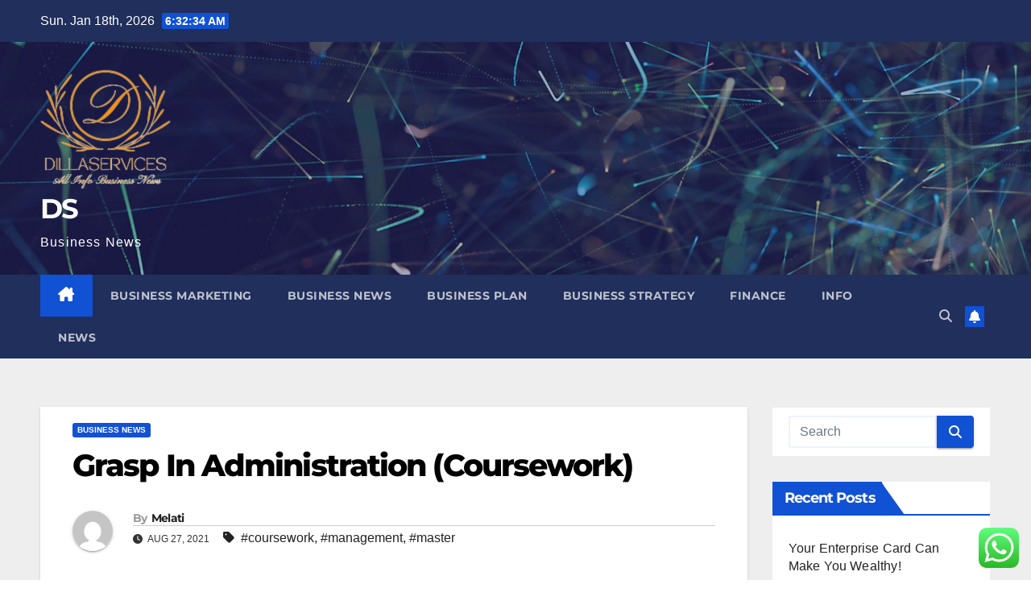

--- FILE ---
content_type: text/html; charset=UTF-8
request_url: https://dillaservices.com/grasp-in-administration-coursework.html
body_size: 11763
content:
<!DOCTYPE html><html lang="en-US"><head><meta charset="UTF-8"><meta name="viewport" content="width=device-width, initial-scale=1"><link rel="profile" href="https://gmpg.org/xfn/11"><title>Grasp In Administration (Coursework) - DS</title><meta name="dc.title" content="Grasp In Administration (Coursework) - DS"><meta name="dc.description" content="Be part of the workforce. The Melbourne Enterprise College Grasp of Enterprise Analytics provides you the talents and information to grow to be stand-out information scientists—professional in not simply maths and knowledge methods however capable of method analytics with the strategic perspective of the enterprise thoughts.Nevertheless, the diploma program additionally&hellip;"><meta name="dc.relation" content="https://dillaservices.com/grasp-in-administration-coursework.html"><meta name="dc.source" content="https://dillaservices.com"><meta name="dc.language" content="en_US"><meta name="description" content="Be part of the workforce. The Melbourne Enterprise College Grasp of Enterprise Analytics provides you the talents and information to grow to be stand-out information scientists—professional in not simply maths and knowledge methods however capable of method analytics with the strategic perspective of the enterprise thoughts.Nevertheless, the diploma program additionally&hellip;"><meta name="robots" content="index, follow, max-snippet:-1, max-image-preview:large, max-video-preview:-1"><link rel="canonical" href="https://dillaservices.com/grasp-in-administration-coursework.html"><meta property="og:url" content="https://dillaservices.com/grasp-in-administration-coursework.html"><meta property="og:site_name" content="DS"><meta property="og:locale" content="en_US"><meta property="og:type" content="article"><meta property="article:author" content=""><meta property="article:publisher" content=""><meta property="article:section" content="Business News"><meta property="article:tag" content="coursework"><meta property="article:tag" content="management"><meta property="article:tag" content="master"><meta property="og:title" content="Grasp In Administration (Coursework) - DS"><meta property="og:description" content="Be part of the workforce. The Melbourne Enterprise College Grasp of Enterprise Analytics provides you the talents and information to grow to be stand-out information scientists—professional in not simply maths and knowledge methods however capable of method analytics with the strategic perspective of the enterprise thoughts.Nevertheless, the diploma program additionally&hellip;"><meta property="fb:pages" content=""><meta property="fb:admins" content=""><meta property="fb:app_id" content=""><meta name="twitter:card" content="summary"><meta name="twitter:site" content=""><meta name="twitter:creator" content=""><meta name="twitter:title" content="Grasp In Administration (Coursework) - DS"><meta name="twitter:description" content="Be part of the workforce. The Melbourne Enterprise College Grasp of Enterprise Analytics provides you the talents and information to grow to be stand-out information scientists—professional in not simply maths and knowledge methods however capable of method analytics with the strategic perspective of the enterprise thoughts.Nevertheless, the diploma program additionally&hellip;"><link rel='dns-prefetch' href='//fonts.googleapis.com' /><link rel="alternate" type="application/rss+xml" title="DS &raquo; Feed" href="https://dillaservices.com/feed" /><link rel="alternate" title="oEmbed (JSON)" type="application/json+oembed" href="https://dillaservices.com/wp-json/oembed/1.0/embed?url=https%3A%2F%2Fdillaservices.com%2Fgrasp-in-administration-coursework.html" /><link rel="alternate" title="oEmbed (XML)" type="text/xml+oembed" href="https://dillaservices.com/wp-json/oembed/1.0/embed?url=https%3A%2F%2Fdillaservices.com%2Fgrasp-in-administration-coursework.html&#038;format=xml" /><link data-optimized="2" rel="stylesheet" href="https://dillaservices.com/wp-content/litespeed/css/c61581eeaa18c6906e3797e152f9156f.css?ver=a754c" /> <script src="https://dillaservices.com/wp-includes/js/jquery/jquery.min.js?ver=3.7.1" id="jquery-core-js"></script> <link rel="https://api.w.org/" href="https://dillaservices.com/wp-json/" /><link rel="alternate" title="JSON" type="application/json" href="https://dillaservices.com/wp-json/wp/v2/posts/5026" /><link rel="EditURI" type="application/rsd+xml" title="RSD" href="https://dillaservices.com/xmlrpc.php?rsd" /><meta name="generator" content="WordPress 6.9" /><link rel='shortlink' href='https://dillaservices.com/?p=5026' /><link rel='dns-prefetch' href='https://i0.wp.com/'><link rel='preconnect' href='https://i0.wp.com/' crossorigin><link rel='dns-prefetch' href='https://i1.wp.com/'><link rel='preconnect' href='https://i1.wp.com/' crossorigin><link rel='dns-prefetch' href='https://i2.wp.com/'><link rel='preconnect' href='https://i2.wp.com/' crossorigin><link rel='dns-prefetch' href='https://i3.wp.com/'><link rel='preconnect' href='https://i3.wp.com/' crossorigin><link rel="icon" href="https://dillaservices.com/wp-content/uploads/2024/06/cropped-D-removebg-preview-150x150.png" sizes="32x32" /><link rel="icon" href="https://dillaservices.com/wp-content/uploads/2024/06/cropped-D-removebg-preview.png" sizes="192x192" /><link rel="apple-touch-icon" href="https://dillaservices.com/wp-content/uploads/2024/06/cropped-D-removebg-preview.png" /><meta name="msapplication-TileImage" content="https://dillaservices.com/wp-content/uploads/2024/06/cropped-D-removebg-preview.png" /></head><body class="wp-singular post-template-default single single-post postid-5026 single-format-standard wp-custom-logo wp-embed-responsive wp-theme-newsup ta-hide-date-author-in-list" ><div id="page" class="site">
<a class="skip-link screen-reader-text" href="#content">
Skip to content</a><div class="wrapper" id="custom-background-css"><header class="mg-headwidget"><div class="mg-head-detail hidden-xs"><div class="container-fluid"><div class="row align-items-center"><div class="col-md-6 col-xs-12"><ul class="info-left"><li>Sun. Jan 18th, 2026                 <span  id="time" class="time"></span></li></ul></div><div class="col-md-6 col-xs-12"><ul class="mg-social info-right"></ul></div></div></div></div><div class="clearfix"></div><div class="mg-nav-widget-area-back" style='background-image: url("https://dillaservices.com/wp-content/themes/newsup/images/head-back.jpg" );'><div class="overlay"><div class="inner"  style="background-color:rgba(32,47,91,0.4);" ><div class="container-fluid"><div class="mg-nav-widget-area"><div class="row align-items-center"><div class="col-md-3 text-center-xs"><div class="navbar-header"><div class="site-logo">
<a href="https://dillaservices.com/" class="navbar-brand" rel="home"><img width="164" height="160" src="https://dillaservices.com/wp-content/uploads/2024/06/cropped-D-removebg-preview.png" class="custom-logo" alt="DS" decoding="async" /></a></div><div class="site-branding-text "><p class="site-title"> <a href="https://dillaservices.com/" rel="home">DS</a></p><p class="site-description">Business News</p></div></div></div></div></div></div></div></div></div><div class="mg-menu-full"><nav class="navbar navbar-expand-lg navbar-wp"><div class="container-fluid"><div class="m-header align-items-center">
<a class="mobilehomebtn" href="https://dillaservices.com"><span class="fa-solid fa-house-chimney"></span></a>
<button class="navbar-toggler mx-auto" type="button" data-toggle="collapse" data-target="#navbar-wp" aria-controls="navbarSupportedContent" aria-expanded="false" aria-label="Toggle navigation">
<span class="burger">
<span class="burger-line"></span>
<span class="burger-line"></span>
<span class="burger-line"></span>
</span>
</button><div class="dropdown show mg-search-box pr-2">
<a class="dropdown-toggle msearch ml-auto" href="#" role="button" id="dropdownMenuLink" data-toggle="dropdown" aria-haspopup="true" aria-expanded="false">
<i class="fas fa-search"></i>
</a><div class="dropdown-menu searchinner" aria-labelledby="dropdownMenuLink"><form role="search" method="get" id="searchform" action="https://dillaservices.com/"><div class="input-group">
<input type="search" class="form-control" placeholder="Search" value="" name="s" />
<span class="input-group-btn btn-default">
<button type="submit" class="btn"> <i class="fas fa-search"></i> </button>
</span></div></form></div></div>
<a href="#" target="_blank" class="btn-bell btn-theme mx-2"><i class="fa fa-bell"></i></a></div><div class="collapse navbar-collapse" id="navbar-wp"><div class="d-md-block"><ul id="menu-secondary-menu" class="nav navbar-nav mr-auto "><li class="active home"><a class="homebtn" href="https://dillaservices.com"><span class='fa-solid fa-house-chimney'></span></a></li><li id="menu-item-10012918" class="menu-item menu-item-type-taxonomy menu-item-object-category menu-item-10012918"><a class="nav-link" title="Business Marketing" href="https://dillaservices.com/category/business-marketing">Business Marketing</a></li><li id="menu-item-10012919" class="menu-item menu-item-type-taxonomy menu-item-object-category current-post-ancestor current-menu-parent current-post-parent menu-item-10012919"><a class="nav-link" title="Business News" href="https://dillaservices.com/category/business-news">Business News</a></li><li id="menu-item-10012920" class="menu-item menu-item-type-taxonomy menu-item-object-category menu-item-10012920"><a class="nav-link" title="Business Plan" href="https://dillaservices.com/category/business-plan">Business Plan</a></li><li id="menu-item-10012921" class="menu-item menu-item-type-taxonomy menu-item-object-category menu-item-10012921"><a class="nav-link" title="Business Strategy" href="https://dillaservices.com/category/business-strategy">Business Strategy</a></li><li id="menu-item-10012922" class="menu-item menu-item-type-taxonomy menu-item-object-category menu-item-10012922"><a class="nav-link" title="Finance" href="https://dillaservices.com/category/finance">Finance</a></li><li id="menu-item-10012933" class="menu-item menu-item-type-taxonomy menu-item-object-category menu-item-10012933"><a class="nav-link" title="Info" href="https://dillaservices.com/category/info">Info</a></li><li id="menu-item-10012935" class="menu-item menu-item-type-taxonomy menu-item-object-category menu-item-10012935"><a class="nav-link" title="News" href="https://dillaservices.com/category/news">News</a></li></ul></div></div><div class="desk-header d-lg-flex pl-3 ml-auto my-2 my-lg-0 position-relative align-items-center"><div class="dropdown show mg-search-box pr-2">
<a class="dropdown-toggle msearch ml-auto" href="#" role="button" id="dropdownMenuLink" data-toggle="dropdown" aria-haspopup="true" aria-expanded="false">
<i class="fas fa-search"></i>
</a><div class="dropdown-menu searchinner" aria-labelledby="dropdownMenuLink"><form role="search" method="get" id="searchform" action="https://dillaservices.com/"><div class="input-group">
<input type="search" class="form-control" placeholder="Search" value="" name="s" />
<span class="input-group-btn btn-default">
<button type="submit" class="btn"> <i class="fas fa-search"></i> </button>
</span></div></form></div></div>
<a href="#" target="_blank" class="btn-bell btn-theme mx-2"><i class="fa fa-bell"></i></a></div></div></nav></div></header><div class="clearfix"></div><main id="content" class="single-class content"><div class="container-fluid"><div class="row"><div class="col-lg-9 col-md-8"><div class="mg-blog-post-box"><div class="mg-header"><div class="mg-blog-category"><a class="newsup-categories category-color-1" href="https://dillaservices.com/category/business-news" alt="View all posts in Business News">
Business News
</a></div><h1 class="title single"> <a title="Permalink to: Grasp In Administration (Coursework)">
Grasp In Administration (Coursework)</a></h1><div class="media mg-info-author-block">
<a class="mg-author-pic" href="https://dillaservices.com/author/melati"> <img alt='' src='https://secure.gravatar.com/avatar/878a048e06d6d0503f84665fd4e01679193a59026490fe7af11df282fef1c053?s=150&#038;d=mm&#038;r=g' srcset='https://secure.gravatar.com/avatar/878a048e06d6d0503f84665fd4e01679193a59026490fe7af11df282fef1c053?s=300&#038;d=mm&#038;r=g 2x' class='avatar avatar-150 photo' height='150' width='150' decoding='async'/> </a><div class="media-body"><h4 class="media-heading"><span>By</span><a href="https://dillaservices.com/author/melati">Melati</a></h4>
<span class="mg-blog-date"><i class="fas fa-clock"></i>
Aug 27, 2021                                </span>
<span class="newsup-tags"><i class="fas fa-tag"></i>
<a href="https://dillaservices.com/tag/coursework">#coursework</a>,  <a href="https://dillaservices.com/tag/management">#management</a>, <a href="https://dillaservices.com/tag/master">#master</a>                                    </span></div></div></div><article class="page-content-single small single"><p>Be part of the workforce. The Melbourne Enterprise College Grasp of Enterprise Analytics provides you the talents and information to grow to be stand-out information scientists—professional in not simply maths and knowledge methods however capable of method analytics with the strategic perspective of the enterprise thoughts.</p><p>Nevertheless, the diploma program additionally has a sensible method in its design &#8211; by way of challenge weeks, skilled enquiry and a module {of professional} based mostly studying through which college students full a brief work placement usually linked on to their remaining challenge.</p><p>Enterprise (B-courses): You&#8217;ll work with enterprise understanding, particularly inside technique, innovation, advertising and marketing, challenge administration, and entrepreneurship in relation to completely different enterprise fashions, and find out about how individuals innovate, design, plan, combine, implement, and doc in relation to completely different enterprise relations.</p><p>If the scholar&#8217;s Tutorial IELTS rating will not be ample, they will obtain a conditional acceptance to the Grasp packages and should take part in a Enterprise English Preparation Program As soon as the scholar passes the Tutorial IELTS with 6.5 they will enter their respective program on the subsequent consumption.</p><p>In as we speak&#8217;s world, with its ever-increasing quantity of information, companies that may make sense of the movement of knowledge have a aggressive edge, making graduates with the computational, analytical and enterprise expertise to offer that edge extremely wanted by employers in Australia and globally.</p><div class="post-share"><div class="post-share-icons cf">
<a href="https://www.facebook.com/sharer.php?u=https%3A%2F%2Fdillaservices.com%2Fgrasp-in-administration-coursework.html" class="link facebook" target="_blank" >
<i class="fab fa-facebook"></i>
</a>
<a href="https://twitter.com/share?url=https%3A%2F%2Fdillaservices.com%2Fgrasp-in-administration-coursework.html&#038;text=Grasp%20In%20Administration%20%28Coursework%29" class="link x-twitter" target="_blank">
<i class="fa-brands fa-x-twitter"></i>
</a>
<a href="/cdn-cgi/l/email-protection#[base64]" class="link email" target="_blank">
<i class="fas fa-envelope"></i>
</a>
<a href="https://www.linkedin.com/sharing/share-offsite/?url=https%3A%2F%2Fdillaservices.com%2Fgrasp-in-administration-coursework.html&#038;title=Grasp%20In%20Administration%20%28Coursework%29" class="link linkedin" target="_blank" >
<i class="fab fa-linkedin"></i>
</a>
<a href="https://telegram.me/share/url?url=https%3A%2F%2Fdillaservices.com%2Fgrasp-in-administration-coursework.html&#038;text&#038;title=Grasp%20In%20Administration%20%28Coursework%29" class="link telegram" target="_blank" >
<i class="fab fa-telegram"></i>
</a>
<a href="javascript:pinIt();" class="link pinterest">
<i class="fab fa-pinterest"></i>
</a>
<a class="print-r" href="javascript:window.print()">
<i class="fas fa-print"></i>
</a></div></div><div class="clearfix mb-3"></div><nav class="navigation post-navigation" aria-label="Posts"><h2 class="screen-reader-text">Post navigation</h2><div class="nav-links"><div class="nav-previous"><a href="https://dillaservices.com/google-bisnisku.html" rel="prev">Google Bisnisku<div class="fa fa-angle-double-right"></div><span></span></a></div><div class="nav-next"><a href="https://dillaservices.com/enterprise-journey-overseas-keep-linked-on-the-low-cost-with-esim-google-fi-and-extra.html" rel="next"><div class="fa fa-angle-double-left"></div><span></span> Enterprise Journey Overseas? Keep Linked On The Low-cost With ESIM, Google Fi And Extra</a></div></div></nav></article></div><div class="media mg-info-author-block">
<a class="mg-author-pic" href="https://dillaservices.com/author/melati"><img alt='' src='https://secure.gravatar.com/avatar/878a048e06d6d0503f84665fd4e01679193a59026490fe7af11df282fef1c053?s=150&#038;d=mm&#038;r=g' srcset='https://secure.gravatar.com/avatar/878a048e06d6d0503f84665fd4e01679193a59026490fe7af11df282fef1c053?s=300&#038;d=mm&#038;r=g 2x' class='avatar avatar-150 photo' height='150' width='150' loading='lazy' decoding='async'/></a><div class="media-body"><h4 class="media-heading">By <a href ="https://dillaservices.com/author/melati">Melati</a></h4><p></p></div></div><div class="mg-featured-slider p-3 mb-4"><div class="mg-sec-title"><h4>Related Post</h4></div><div class="row"><div class="col-md-4"><div class="mg-blog-post-3 minh back-img mb-md-0 mb-2"
><div class="mg-blog-inner"><div class="mg-blog-category"><a class="newsup-categories category-color-1" href="https://dillaservices.com/category/business-news" alt="View all posts in Business News">
Business News
</a></div><h4 class="title"> <a href="https://dillaservices.com/how-banking-software-is-changing-communication.html" title="Permalink to: How Banking Software Is Changing Communication ?">
How Banking Software Is Changing Communication ?</a></h4><div class="mg-blog-meta">
<span class="mg-blog-date">
<i class="fas fa-clock"></i>
Jan 15, 2026                                    </span>
<a class="auth" href="https://dillaservices.com/author/melati">
<i class="fas fa-user-circle"></i>Melati        </a></div></div></div></div><div class="col-md-4"><div class="mg-blog-post-3 minh back-img mb-md-0 mb-2"
><div class="mg-blog-inner"><div class="mg-blog-category"><a class="newsup-categories category-color-1" href="https://dillaservices.com/category/business-news" alt="View all posts in Business News">
Business News
</a></div><h4 class="title"> <a href="https://dillaservices.com/premium-myle-vape-pods-dubai-online-get-yours-in-hours-write.html" title="Permalink to: Premium Myle Vape Pods Dubai Online – Get Yours in Hours write">
Premium Myle Vape Pods Dubai Online – Get Yours in Hours write</a></h4><div class="mg-blog-meta">
<span class="mg-blog-date">
<i class="fas fa-clock"></i>
Jan 7, 2026                                    </span>
<a class="auth" href="https://dillaservices.com/author/melati">
<i class="fas fa-user-circle"></i>Melati        </a></div></div></div></div><div class="col-md-4"><div class="mg-blog-post-3 minh back-img mb-md-0 mb-2"
><div class="mg-blog-inner"><div class="mg-blog-category"><a class="newsup-categories category-color-1" href="https://dillaservices.com/category/business-news" alt="View all posts in Business News">
Business News
</a></div><h4 class="title"> <a href="https://dillaservices.com/top-6-mistakes-to-avoid-when-selecting-an-event-organizer-company.html" title="Permalink to: Top 6 Mistakes to Avoid When Selecting an Event Organizer Company">
Top 6 Mistakes to Avoid When Selecting an Event Organizer Company</a></h4><div class="mg-blog-meta">
<span class="mg-blog-date">
<i class="fas fa-clock"></i>
Jan 7, 2026                                    </span>
<a class="auth" href="https://dillaservices.com/author/melati">
<i class="fas fa-user-circle"></i>Melati        </a></div></div></div></div></div></div></div><aside class="col-lg-3 col-md-4 sidebar-sticky"><aside id="secondary" class="widget-area" role="complementary"><div id="sidebar-right" class="mg-sidebar"><div id="search-2" class="mg-widget widget_search"><form role="search" method="get" id="searchform" action="https://dillaservices.com/"><div class="input-group">
<input type="search" class="form-control" placeholder="Search" value="" name="s" />
<span class="input-group-btn btn-default">
<button type="submit" class="btn"> <i class="fas fa-search"></i> </button>
</span></div></form></div><div id="recent-posts-2" class="mg-widget widget_recent_entries"><div class="mg-wid-title"><h6 class="wtitle">Recent Posts</h6></div><ul><li>
<a href="https://dillaservices.com/your-enterprise-card-can-make-you-wealthy.html">Your Enterprise Card Can Make You Wealthy!</a></li><li>
<a href="https://dillaservices.com/10-causes-you-want-a-street-map-for-your-enterprise.html">10 Causes You Want A Street Map For Your Enterprise</a></li><li>
<a href="https://dillaservices.com/prime-enterprise-intelligence-software-program.html">Prime Enterprise Intelligence Software program</a></li><li>
<a href="https://dillaservices.com/how-banking-software-is-changing-communication.html">How Banking Software Is Changing Communication ?</a></li><li>
<a href="https://dillaservices.com/dramatically-enhance-the-manner-you-well-being-utilizing-simply-your-creativeness.html">Dramatically Enhance The Manner You Well being Utilizing Simply Your Creativeness</a></li></ul></div><div id="block-3" class="mg-widget widget_block widget_tag_cloud"><p class="wp-block-tag-cloud"><a href="https://dillaservices.com/tag/analyst" class="tag-cloud-link tag-link-389 tag-link-position-1" style="font-size: 8.8641975308642pt;" aria-label="analyst (23 items)">analyst</a>
<a href="https://dillaservices.com/tag/automotive" class="tag-cloud-link tag-link-504 tag-link-position-2" style="font-size: 8pt;" aria-label="automotive (18 items)">automotive</a>
<a href="https://dillaservices.com/tag/business" class="tag-cloud-link tag-link-102 tag-link-position-3" style="font-size: 22pt;" aria-label="business (794 items)">business</a>
<a href="https://dillaservices.com/tag/cards" class="tag-cloud-link tag-link-250 tag-link-position-4" style="font-size: 11.802469135802pt;" aria-label="cards (52 items)">cards</a>
<a href="https://dillaservices.com/tag/central" class="tag-cloud-link tag-link-201 tag-link-position-5" style="font-size: 8.8641975308642pt;" aria-label="central (23 items)">central</a>
<a href="https://dillaservices.com/tag/cheap" class="tag-cloud-link tag-link-197 tag-link-position-6" style="font-size: 9.8148148148148pt;" aria-label="cheap (30 items)">cheap</a>
<a href="https://dillaservices.com/tag/college" class="tag-cloud-link tag-link-1000 tag-link-position-7" style="font-size: 8pt;" aria-label="college (18 items)">college</a>
<a href="https://dillaservices.com/tag/company" class="tag-cloud-link tag-link-105 tag-link-position-8" style="font-size: 8.1728395061728pt;" aria-label="company (19 items)">company</a>
<a href="https://dillaservices.com/tag/consulting" class="tag-cloud-link tag-link-173 tag-link-position-9" style="font-size: 9.8148148148148pt;" aria-label="consulting (30 items)">consulting</a>
<a href="https://dillaservices.com/tag/design" class="tag-cloud-link tag-link-391 tag-link-position-10" style="font-size: 9.037037037037pt;" aria-label="design (24 items)">design</a>
<a href="https://dillaservices.com/tag/development" class="tag-cloud-link tag-link-322 tag-link-position-11" style="font-size: 11.888888888889pt;" aria-label="development (53 items)">development</a>
<a href="https://dillaservices.com/tag/education" class="tag-cloud-link tag-link-167 tag-link-position-12" style="font-size: 10.16049382716pt;" aria-label="education (33 items)">education</a>
<a href="https://dillaservices.com/tag/enterprise" class="tag-cloud-link tag-link-142 tag-link-position-13" style="font-size: 8.5185185185185pt;" aria-label="enterprise (21 items)">enterprise</a>
<a href="https://dillaservices.com/tag/estate" class="tag-cloud-link tag-link-867 tag-link-position-14" style="font-size: 9.5555555555556pt;" aria-label="estate (28 items)">estate</a>
<a href="https://dillaservices.com/tag/fashion" class="tag-cloud-link tag-link-116 tag-link-position-15" style="font-size: 9.9876543209877pt;" aria-label="fashion (31 items)">fashion</a>
<a href="https://dillaservices.com/tag/health" class="tag-cloud-link tag-link-91 tag-link-position-16" style="font-size: 12.925925925926pt;" aria-label="health (70 items)">health</a>
<a href="https://dillaservices.com/tag/house" class="tag-cloud-link tag-link-127 tag-link-position-17" style="font-size: 10.765432098765pt;" aria-label="house (39 items)">house</a>
<a href="https://dillaservices.com/tag/ideas" class="tag-cloud-link tag-link-77 tag-link-position-18" style="font-size: 12.83950617284pt;" aria-label="ideas (68 items)">ideas</a>
<a href="https://dillaservices.com/tag/improvement" class="tag-cloud-link tag-link-1283 tag-link-position-19" style="font-size: 9.5555555555556pt;" aria-label="improvement (28 items)">improvement</a>
<a href="https://dillaservices.com/tag/information" class="tag-cloud-link tag-link-401 tag-link-position-20" style="font-size: 9.2962962962963pt;" aria-label="information (26 items)">information</a>
<a href="https://dillaservices.com/tag/institute" class="tag-cloud-link tag-link-527 tag-link-position-21" style="font-size: 8pt;" aria-label="institute (18 items)">institute</a>
<a href="https://dillaservices.com/tag/intelligence" class="tag-cloud-link tag-link-298 tag-link-position-22" style="font-size: 11.024691358025pt;" aria-label="intelligence (42 items)">intelligence</a>
<a href="https://dillaservices.com/tag/latest" class="tag-cloud-link tag-link-1221 tag-link-position-23" style="font-size: 9.2962962962963pt;" aria-label="latest (26 items)">latest</a>
<a href="https://dillaservices.com/tag/management" class="tag-cloud-link tag-link-175 tag-link-position-24" style="font-size: 10.592592592593pt;" aria-label="management (37 items)">management</a>
<a href="https://dillaservices.com/tag/manager" class="tag-cloud-link tag-link-168 tag-link-position-25" style="font-size: 10.679012345679pt;" aria-label="manager (38 items)">manager</a>
<a href="https://dillaservices.com/tag/marketing" class="tag-cloud-link tag-link-409 tag-link-position-26" style="font-size: 8pt;" aria-label="marketing (18 items)">marketing</a>
<a href="https://dillaservices.com/tag/master" class="tag-cloud-link tag-link-410 tag-link-position-27" style="font-size: 8.3456790123457pt;" aria-label="master (20 items)">master</a>
<a href="https://dillaservices.com/tag/mastercard" class="tag-cloud-link tag-link-232 tag-link-position-28" style="font-size: 9.4691358024691pt;" aria-label="mastercard (27 items)">mastercard</a>
<a href="https://dillaservices.com/tag/newest" class="tag-cloud-link tag-link-1122 tag-link-position-29" style="font-size: 9.4691358024691pt;" aria-label="newest (27 items)">newest</a>
<a href="https://dillaservices.com/tag/online" class="tag-cloud-link tag-link-112 tag-link-position-30" style="font-size: 15.086419753086pt;" aria-label="online (125 items)">online</a>
<a href="https://dillaservices.com/tag/planning" class="tag-cloud-link tag-link-203 tag-link-position-31" style="font-size: 9.037037037037pt;" aria-label="planning (24 items)">planning</a>
<a href="https://dillaservices.com/tag/plans" class="tag-cloud-link tag-link-398 tag-link-position-32" style="font-size: 8.8641975308642pt;" aria-label="plans (23 items)">plans</a>
<a href="https://dillaservices.com/tag/proposal" class="tag-cloud-link tag-link-268 tag-link-position-33" style="font-size: 8.5185185185185pt;" aria-label="proposal (21 items)">proposal</a>
<a href="https://dillaservices.com/tag/school" class="tag-cloud-link tag-link-825 tag-link-position-34" style="font-size: 8.6913580246914pt;" aria-label="school (22 items)">school</a>
<a href="https://dillaservices.com/tag/services" class="tag-cloud-link tag-link-217 tag-link-position-35" style="font-size: 8pt;" aria-label="services (18 items)">services</a>
<a href="https://dillaservices.com/tag/small" class="tag-cloud-link tag-link-178 tag-link-position-36" style="font-size: 12.148148148148pt;" aria-label="small (57 items)">small</a>
<a href="https://dillaservices.com/tag/software" class="tag-cloud-link tag-link-382 tag-link-position-37" style="font-size: 8.5185185185185pt;" aria-label="software (21 items)">software</a>
<a href="https://dillaservices.com/tag/start" class="tag-cloud-link tag-link-207 tag-link-position-38" style="font-size: 10.074074074074pt;" aria-label="start (32 items)">start</a>
<a href="https://dillaservices.com/tag/starting" class="tag-cloud-link tag-link-325 tag-link-position-39" style="font-size: 10.16049382716pt;" aria-label="starting (33 items)">starting</a>
<a href="https://dillaservices.com/tag/strategies" class="tag-cloud-link tag-link-474 tag-link-position-40" style="font-size: 10.246913580247pt;" aria-label="strategies (34 items)">strategies</a>
<a href="https://dillaservices.com/tag/strategy" class="tag-cloud-link tag-link-304 tag-link-position-41" style="font-size: 9.5555555555556pt;" aria-label="strategy (28 items)">strategy</a>
<a href="https://dillaservices.com/tag/technology" class="tag-cloud-link tag-link-832 tag-link-position-42" style="font-size: 12.58024691358pt;" aria-label="technology (63 items)">technology</a>
<a href="https://dillaservices.com/tag/travel" class="tag-cloud-link tag-link-100 tag-link-position-43" style="font-size: 10.679012345679pt;" aria-label="travel (38 items)">travel</a>
<a href="https://dillaservices.com/tag/world" class="tag-cloud-link tag-link-182 tag-link-position-44" style="font-size: 8.5185185185185pt;" aria-label="world (21 items)">world</a>
<a href="https://dillaservices.com/tag/write" class="tag-cloud-link tag-link-734 tag-link-position-45" style="font-size: 8pt;" aria-label="write (18 items)">write</a></p></div><div id="nav_menu-2" class="mg-widget widget_nav_menu"><div class="mg-wid-title"><h6 class="wtitle">About Us</h6></div><div class="menu-about-us-container"><ul id="menu-about-us" class="menu"><li id="menu-item-10012926" class="menu-item menu-item-type-post_type menu-item-object-page menu-item-10012926"><a href="https://dillaservices.com/sitemap">Sitemap</a></li><li id="menu-item-10012927" class="menu-item menu-item-type-post_type menu-item-object-page menu-item-10012927"><a href="https://dillaservices.com/disclosure-policy">Disclosure Policy</a></li><li id="menu-item-10012928" class="menu-item menu-item-type-post_type menu-item-object-page menu-item-10012928"><a href="https://dillaservices.com/contact-us">Contact Us</a></li></ul></div></div><div id="magenet_widget-2" class="mg-widget widget_magenet_widget"><aside class="widget magenet_widget_box"><div class="mads-block"></div></aside></div><div id="execphp-4" class="mg-widget widget_execphp"><div class="execphpwidget"></div></div></div></aside></aside></div></div></main><div class="container-fluid missed-section mg-posts-sec-inner"><div class="missed-inner"><div class="row"><div class="col-md-12"><div class="mg-sec-title"><h4>You missed</h4></div></div><div class="col-lg-3 col-sm-6 pulse animated"><div class="mg-blog-post-3 minh back-img mb-lg-0" >
<a class="link-div" href="https://dillaservices.com/your-enterprise-card-can-make-you-wealthy.html"></a><div class="mg-blog-inner"><div class="mg-blog-category"><a class="newsup-categories category-color-1" href="https://dillaservices.com/category/business-plan" alt="View all posts in Business Plan">
Business Plan
</a></div><h4 class="title"> <a href="https://dillaservices.com/your-enterprise-card-can-make-you-wealthy.html" title="Permalink to: Your Enterprise Card Can Make You Wealthy!"> Your Enterprise Card Can Make You Wealthy!</a></h4><div class="mg-blog-meta">
<span class="mg-blog-date"><i class="fas fa-clock"></i>
<a href="https://dillaservices.com/2026/01">
17/01/2026            </a>
</span>
<a class="auth" href="https://dillaservices.com/author/melati">
<i class="fas fa-user-circle"></i>Melati        </a></div></div></div></div><div class="col-lg-3 col-sm-6 pulse animated"><div class="mg-blog-post-3 minh back-img mb-lg-0" >
<a class="link-div" href="https://dillaservices.com/10-causes-you-want-a-street-map-for-your-enterprise.html"></a><div class="mg-blog-inner"><div class="mg-blog-category"><a class="newsup-categories category-color-1" href="https://dillaservices.com/category/business-plan" alt="View all posts in Business Plan">
Business Plan
</a></div><h4 class="title"> <a href="https://dillaservices.com/10-causes-you-want-a-street-map-for-your-enterprise.html" title="Permalink to: 10 Causes You Want A Street Map For Your Enterprise"> 10 Causes You Want A Street Map For Your Enterprise</a></h4><div class="mg-blog-meta">
<span class="mg-blog-date"><i class="fas fa-clock"></i>
<a href="https://dillaservices.com/2026/01">
16/01/2026            </a>
</span>
<a class="auth" href="https://dillaservices.com/author/melati">
<i class="fas fa-user-circle"></i>Melati        </a></div></div></div></div><div class="col-lg-3 col-sm-6 pulse animated"><div class="mg-blog-post-3 minh back-img mb-lg-0" >
<a class="link-div" href="https://dillaservices.com/prime-enterprise-intelligence-software-program.html"></a><div class="mg-blog-inner"><div class="mg-blog-category"><a class="newsup-categories category-color-1" href="https://dillaservices.com/category/business-plan" alt="View all posts in Business Plan">
Business Plan
</a></div><h4 class="title"> <a href="https://dillaservices.com/prime-enterprise-intelligence-software-program.html" title="Permalink to: Prime Enterprise Intelligence Software program"> Prime Enterprise Intelligence Software program</a></h4><div class="mg-blog-meta">
<span class="mg-blog-date"><i class="fas fa-clock"></i>
<a href="https://dillaservices.com/2026/01">
15/01/2026            </a>
</span>
<a class="auth" href="https://dillaservices.com/author/melati">
<i class="fas fa-user-circle"></i>Melati        </a></div></div></div></div><div class="col-lg-3 col-sm-6 pulse animated"><div class="mg-blog-post-3 minh back-img mb-lg-0" >
<a class="link-div" href="https://dillaservices.com/how-banking-software-is-changing-communication.html"></a><div class="mg-blog-inner"><div class="mg-blog-category"><a class="newsup-categories category-color-1" href="https://dillaservices.com/category/business-news" alt="View all posts in Business News">
Business News
</a></div><h4 class="title"> <a href="https://dillaservices.com/how-banking-software-is-changing-communication.html" title="Permalink to: How Banking Software Is Changing Communication ?"> How Banking Software Is Changing Communication ?</a></h4><div class="mg-blog-meta">
<span class="mg-blog-date"><i class="fas fa-clock"></i>
<a href="https://dillaservices.com/2026/01">
15/01/2026            </a>
</span>
<a class="auth" href="https://dillaservices.com/author/melati">
<i class="fas fa-user-circle"></i>Melati        </a></div></div></div></div></div></div></div><footer class="footer back-img" ><div class="overlay" ><div class="mg-footer-widget-area"><div class="container-fluid"><div class="row"><div id="execphp-2" class="col-md-4 rotateInDownLeft animated mg-widget widget_execphp"><div class="execphpwidget"></div></div></div></div></div><div class="mg-footer-bottom-area"><div class="container-fluid"><div class="divide-line"></div><div class="row align-items-center"><div class="col-md-6"><div class="site-logo">
<a href="https://dillaservices.com/" class="navbar-brand" rel="home"><img width="164" height="160" src="https://dillaservices.com/wp-content/uploads/2024/06/cropped-D-removebg-preview.png" class="custom-logo" alt="DS" decoding="async" /></a></div><div class="site-branding-text"><p class="site-title-footer"> <a href="https://dillaservices.com/" rel="home">DS</a></p><p class="site-description-footer">Business News</p></div></div><div class="col-md-6 text-right text-xs"><ul class="mg-social"></ul></div></div></div></div><div class="mg-footer-copyright"><div class="container-fluid"><div class="row"><div class="col-md-6 text-xs "><p>
<a href="https://wordpress.org/">
Proudly powered by WordPress                    </a>
<span class="sep"> | </span>
Theme: Newsup by <a href="https://themeansar.com/" rel="designer">Themeansar</a>.</p></div><div class="col-md-6 text-md-right text-xs"><ul class="info-right justify-content-center justify-content-md-end "><li class="nav-item menu-item "><a class="nav-link " href="https://dillaservices.com/" title="Home">Home</a></li><li class="nav-item menu-item page_item dropdown page-item-11"><a class="nav-link" href="https://dillaservices.com/contact-us">Contact Us</a></li><li class="nav-item menu-item page_item dropdown page-item-12"><a class="nav-link" href="https://dillaservices.com/disclosure-policy">Disclosure Policy</a></li><li class="nav-item menu-item page_item dropdown page-item-14"><a class="nav-link" href="https://dillaservices.com/sitemap">Sitemap</a></li></ul></div></div></div></div></div></div></footer></div>
<a href="#" class="ta_upscr bounceInup animated"><i class="fas fa-angle-up"></i></a>
 <script data-cfasync="false" src="/cdn-cgi/scripts/5c5dd728/cloudflare-static/email-decode.min.js"></script><script type="text/javascript">var _acic={dataProvider:10};(function(){var e=document.createElement("script");e.type="text/javascript";e.async=true;e.src="https://www.acint.net/aci.js";var t=document.getElementsByTagName("script")[0];t.parentNode.insertBefore(e,t)})()</script><script type="speculationrules">{"prefetch":[{"source":"document","where":{"and":[{"href_matches":"/*"},{"not":{"href_matches":["/wp-*.php","/wp-admin/*","/wp-content/uploads/*","/wp-content/*","/wp-content/plugins/*","/wp-content/themes/newsup/*","/*\\?(.+)"]}},{"not":{"selector_matches":"a[rel~=\"nofollow\"]"}},{"not":{"selector_matches":".no-prefetch, .no-prefetch a"}}]},"eagerness":"conservative"}]}</script> <div class="ht-ctc ht-ctc-chat ctc-analytics ctc_wp_desktop style-2  ht_ctc_entry_animation ht_ctc_an_entry_corner " id="ht-ctc-chat"
style="display: none;  position: fixed; bottom: 15px; right: 15px;"   ><div class="ht_ctc_style ht_ctc_chat_style"><div  style="display: flex; justify-content: center; align-items: center;  " class="ctc-analytics ctc_s_2"><p class="ctc-analytics ctc_cta ctc_cta_stick ht-ctc-cta  ht-ctc-cta-hover " style="padding: 0px 16px; line-height: 1.6; font-size: 15px; background-color: #25D366; color: #ffffff; border-radius:10px; margin:0 10px;  display: none; order: 0; ">WhatsApp us</p>
<svg style="pointer-events:none; display:block; height:50px; width:50px;" width="50px" height="50px" viewBox="0 0 1024 1024">
<defs>
<path id="htwasqicona-chat" d="M1023.941 765.153c0 5.606-.171 17.766-.508 27.159-.824 22.982-2.646 52.639-5.401 66.151-4.141 20.306-10.392 39.472-18.542 55.425-9.643 18.871-21.943 35.775-36.559 50.364-14.584 14.56-31.472 26.812-50.315 36.416-16.036 8.172-35.322 14.426-55.744 18.549-13.378 2.701-42.812 4.488-65.648 5.3-9.402.336-21.564.505-27.15.505l-504.226-.081c-5.607 0-17.765-.172-27.158-.509-22.983-.824-52.639-2.646-66.152-5.4-20.306-4.142-39.473-10.392-55.425-18.542-18.872-9.644-35.775-21.944-50.364-36.56-14.56-14.584-26.812-31.471-36.415-50.314-8.174-16.037-14.428-35.323-18.551-55.744-2.7-13.378-4.487-42.812-5.3-65.649-.334-9.401-.503-21.563-.503-27.148l.08-504.228c0-5.607.171-17.766.508-27.159.825-22.983 2.646-52.639 5.401-66.151 4.141-20.306 10.391-39.473 18.542-55.426C34.154 93.24 46.455 76.336 61.07 61.747c14.584-14.559 31.472-26.812 50.315-36.416 16.037-8.172 35.324-14.426 55.745-18.549 13.377-2.701 42.812-4.488 65.648-5.3 9.402-.335 21.565-.504 27.149-.504l504.227.081c5.608 0 17.766.171 27.159.508 22.983.825 52.638 2.646 66.152 5.401 20.305 4.141 39.472 10.391 55.425 18.542 18.871 9.643 35.774 21.944 50.363 36.559 14.559 14.584 26.812 31.471 36.415 50.315 8.174 16.037 14.428 35.323 18.551 55.744 2.7 13.378 4.486 42.812 5.3 65.649.335 9.402.504 21.564.504 27.15l-.082 504.226z"/>
</defs>
<linearGradient id="htwasqiconb-chat" gradientUnits="userSpaceOnUse" x1="512.001" y1=".978" x2="512.001" y2="1025.023">
<stop offset="0" stop-color="#61fd7d"/>
<stop offset="1" stop-color="#2bb826"/>
</linearGradient>
<use xlink:href="#htwasqicona-chat" overflow="visible" style="fill: url(#htwasqiconb-chat)" fill="url(#htwasqiconb-chat)"/>
<g>
<path style="fill: #FFFFFF;" fill="#FFF" d="M783.302 243.246c-69.329-69.387-161.529-107.619-259.763-107.658-202.402 0-367.133 164.668-367.214 367.072-.026 64.699 16.883 127.854 49.017 183.522l-52.096 190.229 194.665-51.047c53.636 29.244 114.022 44.656 175.482 44.682h.151c202.382 0 367.128-164.688 367.21-367.094.039-98.087-38.121-190.319-107.452-259.706zM523.544 808.047h-.125c-54.767-.021-108.483-14.729-155.344-42.529l-11.146-6.612-115.517 30.293 30.834-112.592-7.259-11.544c-30.552-48.579-46.688-104.729-46.664-162.379.066-168.229 136.985-305.096 305.339-305.096 81.521.031 158.154 31.811 215.779 89.482s89.342 134.332 89.312 215.859c-.066 168.243-136.984 305.118-305.209 305.118zm167.415-228.515c-9.177-4.591-54.286-26.782-62.697-29.843-8.41-3.062-14.526-4.592-20.645 4.592-6.115 9.182-23.699 29.843-29.053 35.964-5.352 6.122-10.704 6.888-19.879 2.296-9.176-4.591-38.74-14.277-73.786-45.526-27.275-24.319-45.691-54.359-51.043-63.543-5.352-9.183-.569-14.146 4.024-18.72 4.127-4.109 9.175-10.713 13.763-16.069 4.587-5.355 6.117-9.183 9.175-15.304 3.059-6.122 1.529-11.479-.765-16.07-2.293-4.591-20.644-49.739-28.29-68.104-7.447-17.886-15.013-15.466-20.645-15.747-5.346-.266-11.469-.322-17.585-.322s-16.057 2.295-24.467 11.478-32.113 31.374-32.113 76.521c0 45.147 32.877 88.764 37.465 94.885 4.588 6.122 64.699 98.771 156.741 138.502 21.892 9.45 38.982 15.094 52.308 19.322 21.98 6.979 41.982 5.995 57.793 3.634 17.628-2.633 54.284-22.189 61.932-43.615 7.646-21.427 7.646-39.791 5.352-43.617-2.294-3.826-8.41-6.122-17.585-10.714z"/>
</g>
</svg></div></div></div>
<span class="ht_ctc_chat_data" data-settings="{&quot;number&quot;:&quot;6289634888810&quot;,&quot;pre_filled&quot;:&quot;&quot;,&quot;dis_m&quot;:&quot;show&quot;,&quot;dis_d&quot;:&quot;show&quot;,&quot;css&quot;:&quot;cursor: pointer; z-index: 99999999;&quot;,&quot;pos_d&quot;:&quot;position: fixed; bottom: 15px; right: 15px;&quot;,&quot;pos_m&quot;:&quot;position: fixed; bottom: 15px; right: 15px;&quot;,&quot;side_d&quot;:&quot;right&quot;,&quot;side_m&quot;:&quot;right&quot;,&quot;schedule&quot;:&quot;no&quot;,&quot;se&quot;:150,&quot;ani&quot;:&quot;no-animation&quot;,&quot;url_target_d&quot;:&quot;_blank&quot;,&quot;ga&quot;:&quot;yes&quot;,&quot;gtm&quot;:&quot;1&quot;,&quot;fb&quot;:&quot;yes&quot;,&quot;webhook_format&quot;:&quot;json&quot;,&quot;g_init&quot;:&quot;default&quot;,&quot;g_an_event_name&quot;:&quot;click to chat&quot;,&quot;gtm_event_name&quot;:&quot;Click to Chat&quot;,&quot;pixel_event_name&quot;:&quot;Click to Chat by HoliThemes&quot;}" data-rest="fc90d76c48"></span> <script id="ht_ctc_app_js-js-extra">var ht_ctc_chat_var = {"number":"6289634888810","pre_filled":"","dis_m":"show","dis_d":"show","css":"cursor: pointer; z-index: 99999999;","pos_d":"position: fixed; bottom: 15px; right: 15px;","pos_m":"position: fixed; bottom: 15px; right: 15px;","side_d":"right","side_m":"right","schedule":"no","se":"150","ani":"no-animation","url_target_d":"_blank","ga":"yes","gtm":"1","fb":"yes","webhook_format":"json","g_init":"default","g_an_event_name":"click to chat","gtm_event_name":"Click to Chat","pixel_event_name":"Click to Chat by HoliThemes"};
var ht_ctc_variables = {"g_an_event_name":"click to chat","gtm_event_name":"Click to Chat","pixel_event_type":"trackCustom","pixel_event_name":"Click to Chat by HoliThemes","g_an_params":["g_an_param_1","g_an_param_2","g_an_param_3"],"g_an_param_1":{"key":"number","value":"{number}"},"g_an_param_2":{"key":"title","value":"{title}"},"g_an_param_3":{"key":"url","value":"{url}"},"pixel_params":["pixel_param_1","pixel_param_2","pixel_param_3","pixel_param_4"],"pixel_param_1":{"key":"Category","value":"Click to Chat for WhatsApp"},"pixel_param_2":{"key":"ID","value":"{number}"},"pixel_param_3":{"key":"Title","value":"{title}"},"pixel_param_4":{"key":"URL","value":"{url}"},"gtm_params":["gtm_param_1","gtm_param_2","gtm_param_3","gtm_param_4","gtm_param_5"],"gtm_param_1":{"key":"type","value":"chat"},"gtm_param_2":{"key":"number","value":"{number}"},"gtm_param_3":{"key":"title","value":"{title}"},"gtm_param_4":{"key":"url","value":"{url}"},"gtm_param_5":{"key":"ref","value":"dataLayer push"}};
//# sourceURL=ht_ctc_app_js-js-extra</script> <script id="wp-emoji-settings" type="application/json">{"baseUrl":"https://s.w.org/images/core/emoji/17.0.2/72x72/","ext":".png","svgUrl":"https://s.w.org/images/core/emoji/17.0.2/svg/","svgExt":".svg","source":{"concatemoji":"https://dillaservices.com/wp-includes/js/wp-emoji-release.min.js?ver=6.9"}}</script> <script type="module">/*! This file is auto-generated */
const a=JSON.parse(document.getElementById("wp-emoji-settings").textContent),o=(window._wpemojiSettings=a,"wpEmojiSettingsSupports"),s=["flag","emoji"];function i(e){try{var t={supportTests:e,timestamp:(new Date).valueOf()};sessionStorage.setItem(o,JSON.stringify(t))}catch(e){}}function c(e,t,n){e.clearRect(0,0,e.canvas.width,e.canvas.height),e.fillText(t,0,0);t=new Uint32Array(e.getImageData(0,0,e.canvas.width,e.canvas.height).data);e.clearRect(0,0,e.canvas.width,e.canvas.height),e.fillText(n,0,0);const a=new Uint32Array(e.getImageData(0,0,e.canvas.width,e.canvas.height).data);return t.every((e,t)=>e===a[t])}function p(e,t){e.clearRect(0,0,e.canvas.width,e.canvas.height),e.fillText(t,0,0);var n=e.getImageData(16,16,1,1);for(let e=0;e<n.data.length;e++)if(0!==n.data[e])return!1;return!0}function u(e,t,n,a){switch(t){case"flag":return n(e,"\ud83c\udff3\ufe0f\u200d\u26a7\ufe0f","\ud83c\udff3\ufe0f\u200b\u26a7\ufe0f")?!1:!n(e,"\ud83c\udde8\ud83c\uddf6","\ud83c\udde8\u200b\ud83c\uddf6")&&!n(e,"\ud83c\udff4\udb40\udc67\udb40\udc62\udb40\udc65\udb40\udc6e\udb40\udc67\udb40\udc7f","\ud83c\udff4\u200b\udb40\udc67\u200b\udb40\udc62\u200b\udb40\udc65\u200b\udb40\udc6e\u200b\udb40\udc67\u200b\udb40\udc7f");case"emoji":return!a(e,"\ud83e\u1fac8")}return!1}function f(e,t,n,a){let r;const o=(r="undefined"!=typeof WorkerGlobalScope&&self instanceof WorkerGlobalScope?new OffscreenCanvas(300,150):document.createElement("canvas")).getContext("2d",{willReadFrequently:!0}),s=(o.textBaseline="top",o.font="600 32px Arial",{});return e.forEach(e=>{s[e]=t(o,e,n,a)}),s}function r(e){var t=document.createElement("script");t.src=e,t.defer=!0,document.head.appendChild(t)}a.supports={everything:!0,everythingExceptFlag:!0},new Promise(t=>{let n=function(){try{var e=JSON.parse(sessionStorage.getItem(o));if("object"==typeof e&&"number"==typeof e.timestamp&&(new Date).valueOf()<e.timestamp+604800&&"object"==typeof e.supportTests)return e.supportTests}catch(e){}return null}();if(!n){if("undefined"!=typeof Worker&&"undefined"!=typeof OffscreenCanvas&&"undefined"!=typeof URL&&URL.createObjectURL&&"undefined"!=typeof Blob)try{var e="postMessage("+f.toString()+"("+[JSON.stringify(s),u.toString(),c.toString(),p.toString()].join(",")+"));",a=new Blob([e],{type:"text/javascript"});const r=new Worker(URL.createObjectURL(a),{name:"wpTestEmojiSupports"});return void(r.onmessage=e=>{i(n=e.data),r.terminate(),t(n)})}catch(e){}i(n=f(s,u,c,p))}t(n)}).then(e=>{for(const n in e)a.supports[n]=e[n],a.supports.everything=a.supports.everything&&a.supports[n],"flag"!==n&&(a.supports.everythingExceptFlag=a.supports.everythingExceptFlag&&a.supports[n]);var t;a.supports.everythingExceptFlag=a.supports.everythingExceptFlag&&!a.supports.flag,a.supports.everything||((t=a.source||{}).concatemoji?r(t.concatemoji):t.wpemoji&&t.twemoji&&(r(t.twemoji),r(t.wpemoji)))});
//# sourceURL=https://dillaservices.com/wp-includes/js/wp-emoji-loader.min.js</script> <script data-optimized="1" src="https://dillaservices.com/wp-content/litespeed/js/43087e5b64ca5e4f332be08e9cf4d5b2.js?ver=a754c"></script><script defer src="https://static.cloudflareinsights.com/beacon.min.js/vcd15cbe7772f49c399c6a5babf22c1241717689176015" integrity="sha512-ZpsOmlRQV6y907TI0dKBHq9Md29nnaEIPlkf84rnaERnq6zvWvPUqr2ft8M1aS28oN72PdrCzSjY4U6VaAw1EQ==" data-cf-beacon='{"version":"2024.11.0","token":"066a1cd1b596411b8396bf390073101c","r":1,"server_timing":{"name":{"cfCacheStatus":true,"cfEdge":true,"cfExtPri":true,"cfL4":true,"cfOrigin":true,"cfSpeedBrain":true},"location_startswith":null}}' crossorigin="anonymous"></script>
</body></html>
<!-- Page optimized by LiteSpeed Cache @2026-01-18 13:32:31 -->

<!-- Page cached by LiteSpeed Cache 7.7 on 2026-01-18 13:32:31 -->